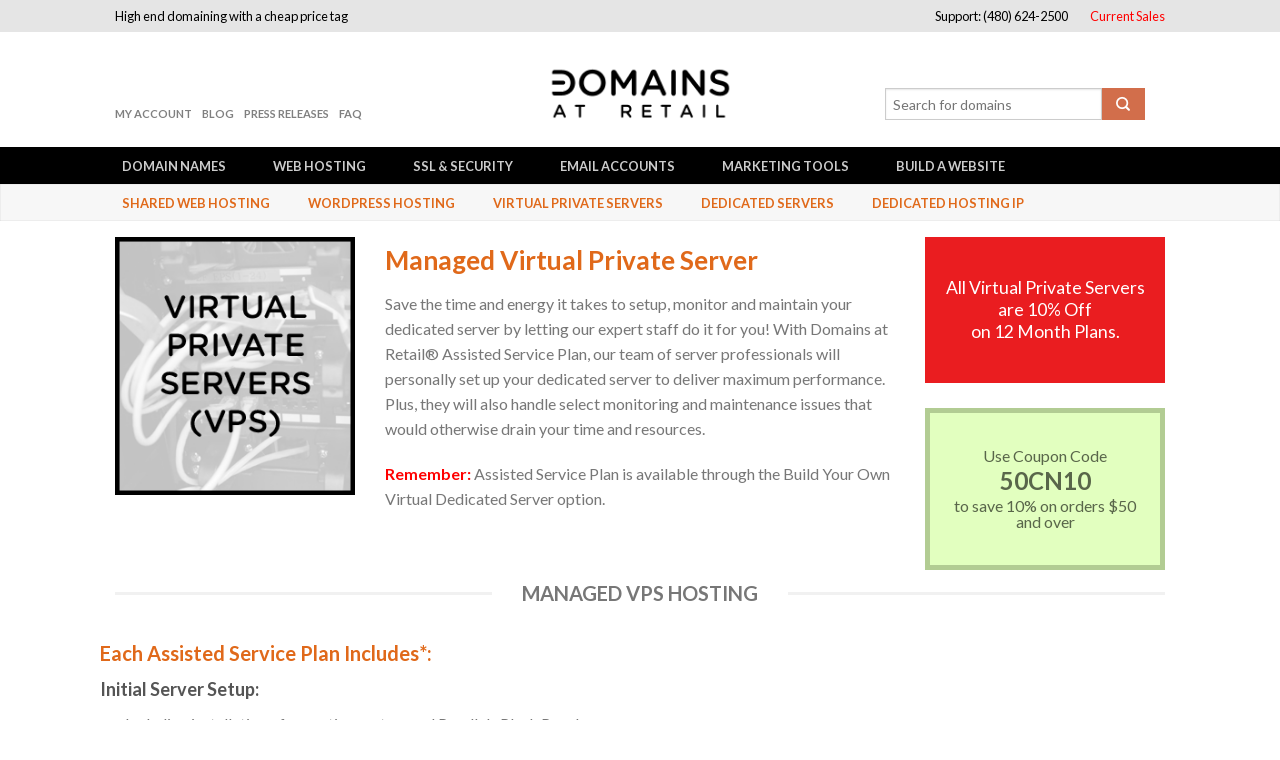

--- FILE ---
content_type: text/html
request_url: https://www.domainsatretail.com/managedvirtualhosting.html
body_size: 6000
content:
<!DOCTYPE html>
<!--[if lte IE 9 ]><html class="ie lt-ie9" lang="en-US"> <![endif]-->
<!--[if (gte IE 9)|!(IE)]><!--><html lang="en-US"> <!--<![endif]-->
<head>
<title>Managed Virtual Private Server</title>
<meta name="description" content="Cheap Virtual Private Server web hosting for php, mysql and ASP, including email and 24x7 technical support. Find the lowest price now!">
<meta name="keywords" content="managed virtual private server, cheap virtual dedicated server, cheap virtual server hosting, www.domainsatretail.com">
	<meta charset="UTF-8" />
	<meta name= "author" content= "Domains at Retail www.domainsatretail.com">
	<meta name="viewport" content="width=device-width, initial-scale=1.0, maximum-scale=1.0, user-scalable=no" />

	<!-- Retina/iOS favicon -->
	<link rel="apple-touch-icon-precomposed" href="/blog/wp-content/themes/flatsome/apple-touch-icon-precomposed.png" />
	<link rel="alternate" type="application/rss+xml" title="Domains at Retail Blog &raquo; Feed" href="/blog/feed/" />
	<link rel="alternate" type="application/rss+xml" title="Domains at Retail Blog &raquo; Comments Feed" href="/blog/comments/feed/" />
	<link rel='stylesheet' id='flatsome-googlefonts-css'  href='//fonts.googleapis.com/css?family=Dancing+Script%3A300%2C300italic%2C400%2C400italic%2C700%2C700italic%2C900%2C900italic%7CLato%3A300%2C300italic%2C400%2C400italic%2C700%2C700italic%2C900%2C900italic%7CLato%3A300%2C300italic%2C400%2C400italic%2C700%2C700italic%2C900%2C900italic%7CLato%3A300%2C300italic%2C400%2C400italic%2C700%2C700italic%2C900%2C900italic&#038;ver=3.7.1' type='text/css' media='all' />
	<link rel='stylesheet' id='flatsome-icons-css'  href='/blog/wp-content/themes/flatsome/css/fonts.css?ver=3.7.1' type='text/css' media='all' />
	<link rel='stylesheet' id='flatsome-animations-css'  href='/blog/wp-content/themes/flatsome/css/animations.css?ver=3.7.1' type='text/css' media='all' />
	<link rel='stylesheet' id='flatsome-style-css'  href='/blog/wp-content/themes/flatsome-child/style.css?ver=1.6.2' type='text/css' media='all' />

	<script type='text/javascript' src='/blog/wp-includes/js/jquery/jquery.js?ver=1.10.2'></script>
	<script type='text/javascript' src='/blog/wp-includes/js/jquery/jquery-migrate.min.js?ver=1.2.1'></script>
	<!--[if lt IE 9]>
	<link rel="stylesheet" type="text/css" href="/blog/wp-content/themes/flatsome/css/ie8.css"><script src="//html5shim.googlecode.com/svn/trunk/html5.js"></script><script>var head = document.getElementsByTagName('head')[0],style = document.createElement('style');style.type = 'text/css';style.styleSheet.cssText = ':before,:after{content:none !important';head.appendChild(style);setTimeout(function(){head.removeChild(style);}, 0);</script>
	<![endif]-->
	
	<link rel='stylesheet'  href='/_css/fs-overrides.css' type='text/css' media='all' />
    <script type="text/javascript" src="_js/datr14.js"></script>
</head>


<body class="home silo page page-template page-template-page-right-sidebar-php sticky_header antialiased breadcrumb-normal logo-center no-prices">
<div id="wrapper">
<div class="header-wrapper">
		<div id="top-bar">
			<div class="row">
				<div class="large-12 columns">
					<!-- left text -->
					<div class="left-text left">
						<div class="html">High end domaining with a cheap price tag</div>
					</div>
					<!-- right text -->
					<div class="right-text right hide-for-small">
						<div class="menu-top-right-nav-container">
						Support: (480) 624-2500
						<ul id="menu-top-right-nav" class="top-bar-nav">
								<li id="menu-item-137" class="menu-item menu-item-type-custom menu-item-object-custom menu-item-137"><a href="/currentspecials.html" class="nav-top-link" style="color:red;">Current Sales</a></li>
							</ul>
						</div>
					</div><!-- .pos-text -->
				</div><!-- .large-12 columns -->
			</div><!-- .row -->
		</div><!-- .#top-bar -->

		<div class="sticky-wrapper">
		<header id="masthead" class="site-header" role="banner">
			<div class="row"> 
				<div class="large-12 columns header-container">
					<div class="mobile-menu show-for-small"><a href="#open-menu"><span class="icon-menu"></span></a></div><!-- end mobile menu -->
					
					
					<div class="left-links">
													<ul id="site-navigation" class="header-nav">
																
								
									<li id="menu-item-139" class="menu-item menu-item-type-custom menu-item-object-custom menu-item-139"><a href="https://account.secureserver.net/products?plid=114686" class="nav-top-link">My Account</a></li>
<li id="menu-item-138" class="menu-item menu-item-type-custom menu-item-object-custom current-menu-item current_page_item menu-item-138"><a href="/blog/" class="nav-top-link">Blog</a></li>
<li id="menu-item-140" class="menu-item menu-item-type-custom menu-item-object-custom menu-item-140"><a href="/pressreleases.html" class="nav-top-link">Press Releases</a></li>
<li id="menu-item-143" class="menu-item menu-item-type-custom menu-item-object-custom menu-item-143"><a href="https://www.secureserver.net/help/?ci=1827&prog_id=mkralj" class="nav-top-link">FAQ</a></li>
		                        								
							</ul>
											</div><!-- .left-links -->

					 
					<div id="logo" itemscope itemtype="http://schema.org/Organization">
						<a itemprop="url" href="http://www.domainsatretail.com/" title="Domains at Retail" rel="home">
							<img itemprop="logo" src="/blog/wp-content/uploads/2014/01/datrlogofinal.gif" class="header_logo" alt="Domains at Retail" /></a>
					</div><!-- .logo -->
					
					<div class="right-links">
										<div class="catalog-mode-header">
					<div class="wide-nav-search hide-for-small">
	<div>
		<div class="row collapse">
			<form role="search" id="domain_search_form" action="https://www.secureserver.net/products/domain-registration/find" method="get" style="margin:0;">
			      <div class="large-10 small-10 columns">
			      	<input type="hidden" name="plid" value="114686" />
			      	<input type="search" maxlength="63" value="" id="domainToCheck" name="domainToCheck" placeholder="Search for domains">
			      </div>
			      <div class="large-2 small-2 columns">
			        <button type="submit" id="yith-searchsubmit" class="button secondary postfix"><i class="icon-search"></i></button>
			        <input type="hidden" name="post_type" value="product">
			      </div>
			</form>
		</div>
	</div>
</div>				</div>
				
			</div><!-- .right-links -->
		</div><!-- .large-12 -->
	</div><!-- .row -->
</header><!-- .header -->
</div><!-- .sticky-wrapper -->

</div><!-- .header-wrapper -->

<div class="wide-nav hide-for-small  dark-header nav-center">
	<div class="row collapse">
		<div class="large-12 columns">
		<div class="nav-wrapper">
		<ul id="site-navigation-main" class="header-nav">
			<li class="menu-item"><a href="domainnameservices.html" class="nav-top-link">Domain Names</a></li>
			<li class="menu-item"><a href="wholesalehosting.html" class="nav-top-link">Web Hosting</a></li>
			<li class="menu-item"><a href="securessl.html" class="nav-top-link">SSL & Security</a></li>
			<li class="menu-item"><a href="emailaccounts.html" class="nav-top-link">Email Accounts</a></li>
			<li class="menu-item"><a href="businesspromotiontools.html" class="nav-top-link">Marketing Tools</a></li>
			<li class="menu-item"><a href="websitebuilders.html" class="nav-top-link">Build a Website</a></li>
		</ul>
				</div><!-- nav-wrapper -->
		</div><!-- .large-12 -->
	</div><!-- .row -->
</div>

<div id="main-content" class="site-main light">

<div class="wide-nav wide-sub-nav 1 nav-left">
    <div class="row">
        <div class="large-12 columns">
            <div class="nav-wrapper">
                <ul id="site-navigation-submain" class="header-nav">
                    <li><a href="/webhosting.html">Shared Web Hosting</a></li>
                    <li><a href="/wordpresshosting.html">Wordpress Hosting</a></li>
                    <li><a href="/virtualdedicatedserver.html">Virtual Private Servers</a></li>
                    <li><a href="/dedicatedserverhosting.html">Dedicated Servers</a></li>
                    <li><a href="/dedicatediphosting.html">Dedicated Hosting IP</a></li>

                </ul>
            </div><!-- nav-wrapper -->
        </div><!-- .large-12 -->
    </div><!-- .row -->
</div>
<br />
<div class="row">
    <div class="large-3 columns">
        <img src="_images/img_virtual_private_servers.gif" alt="VPS" />
    </div>
    <div class="large-6 columns">
        <h1>Managed Virtual Private Server</h1>
        
		<p>Save the time and energy it takes to setup, monitor and maintain your dedicated server by letting our expert staff do it for you! With Domains at Retail&reg; Assisted Service Plan, our team of server professionals will personally set up your dedicated server to deliver maximum performance. Plus, they will also handle select monitoring and maintenance issues that would otherwise drain your time and resources.</p>
		<p><span class="highlight">Remember:</span>  Assisted Service Plan is available through the Build Your Own Virtual Dedicated Server option.</p>
    </div>
    <div class="large-3 columns">
        <div style="text-align:center;padding:35px 15px;border:5px solid #ea1d20;color:#fff;background:#ea1d20;font-size:110%;line-height:130%;">
            All Virtual Private Servers are 10% Off <br />on 12 Month Plans.
        </div>
        <div style="margin-top:25px;text-align:center;padding:35px 15px;border:5px solid #B2CC93;background:#E2FFBF;color:#59664A;">
            Use Coupon Code <div style="font-weight:bold;font-size:150%;margin:5px 0px;">50CN10</div> to save 10% on orders $50 and over
        </div>
    </div>
</div>

<div class="row" style="padding-bottom:0px;"><div class="large-12 columns"><h3 class="section-title title_center"><span>Managed VPS Hosting</span> </h3></div></div>

<div class="row">

<h3>Each Assisted Service Plan Includes*:</h3>
 
<h4>Initial Server Setup:</h4>

<ul style="margin-left:25px;">
	<li>Including installation of operating system and Parallels Plesk Panel.</li>
	<li>Setup for the following services:</li>
	<ul style="margin-left:25px;">
		<li>Domain Name & DNS</li>
		<li>Hosting Account</li>
		<li>Resource Allocation</li>
	</ul>
</ul> 
 
<h4>Security Services (Anti-Virus, Scanning):</h4>
 
<ul style="margin-left:25px;">
	<li>Monthly scans, as well as real-time on-access virus scanning of files (Windows servers only).</li>
	<li>We scan your server once a month, to provide you with any recommended remediation actions.</li>
</ul>

<h4>Emergency Services:</h4>

<ul style="margin-left:25px;">
	<li>Direct access to advanced support for emergencies including:</li>
	<ul style="margin-left:25px;">
		<li>Service restart or reboot</li>
		<li>Server or service down</li>
		<li>Tier-3 Support troubleshooting</li>
	</ul>
</ul>
 
<h4>Patching Services:</h4>
 
<ul style="margin-left:25px;">
	<li>Patching services** for the base operating system, such as Fedora or Windows, which includes:</li>
	<ul style="margin-left:25px;">
		<li>Official updates released by the Fedora or Fedora Legacy Project.</li>
		<li>Official updates, bug fixes and security patches released by Microsoft.</li>
	</ul>
</ul>

<h4>Monitoring Services:</h4>
 
<ul style="margin-left:25px;">
	<li>Per server monitoring of basic services such as Ping and HTTP.</li>
</ul>
 
<h4>Custom Support Access:</h4>
 
<ul style="margin-left:25px;">
	<li>Access to our flat-rate custom support services</li>
</ul>


	
<p><b>*</b> Administrative Access is unavailable with the Assisted Service Plan<br />
<b>**</b> In most cases, patching will be performed weekly, though some patches may be applied sooner if the severity and likelihood of exploit is high. If a patch is found to break a customer's application, the customer will be able to contact the managed services support center and request that the patch be rolled back, free of charge.
<br /><b>Note:</b> Assisted Service Plan is not available for plans using the Fedora or Ubuntu operating system.</p>

</div>

<div class="row collapse vertical-tabs shortcode_tabgroup_vertical">
    <h3>Virtual Hosting</h3>
    <div class="large-3 columns">
        <ul class="tabs-nav">
            <li class="tab current-menu-item"><a href="#tab2">Custom Support Services</a></li>
            <li class="tab"><a href="#tab1">Related Links</a></li>
        </ul>
    </div>
    <div class="large-9 columns">
        <div class="tabs-inner active" id="tab2">

			<p>Need help administering your server? Make the most of your Virtual Private Server by letting our expert staff help you with your specific needs. Call (480) 624-2500 for a quote.</p>
			 
			<p>Expert Hands services include:</p>
			 
			<ul style="margin-left:25px;">
			<li>FREE diagnosis</li>
			<li>Install 3rd-party Web-based software or add-on module to a control panel</li>
			<li>Database assistance, such as data import/export</li>
			<li>Optimization of MySQL&reg; Databases and Apache&reg; webservice</li>
			<li>Port changes such as ssh, rdc and remote database access</li>
			<li>Dedicated and VPS password resets</li>
			<li>Dedicated and VPS backup/restore (only with FTP back-up add-on)</li>
			<li>Installation of 3rd-party SSL Certificates</li>
			<li>Migration of content to customer's server or Web hosting account</li>
			<li>PHP/ASP Modules (per module)</li>
			<li>Configuration of game servers</li>
			</ul>
			 
			<p>Expert Hands services will not perform the following tasks:</p>
			 
			<ul style="margin-left:25px;">
			<li>Script troubleshooting</li>
			<li>Kernel modifications</li>
			<li>Advanced scripting/web programming</li>
			<li>OS Hardening</li>
			<li>Updates to IP tables and firewalls</li>
			</ul>

        </div>
    </div>
    <div class="large-9 columns">
        <div class="tabs-inner" id="tab1">
            <ul style="margin-left:25px;">
                <li><a href="dedicatedserverhosting.html">Dedicated Server Hosting</a></li>
                <li><a href="manageddedicatedhosting.html">Managed Dedicated Server Hosting</a></li>
                <li><a href="managedvirtualhosting.html">Managed Virtual Dedicated Server Hosting</a></li>
                <li><a href="dedicatedserverplans.html">Dedicated Server Plans</a></li>
                <li><a href="vpsplans.html">VPS Plans</a></li>
            </ul>
        </div>
    </div>
</div>

<!-- FOOTER 1 -->
<div class="footer footer-2 dark"  style="background-color:#777">
    <div class="row">
        <div id="text-2" class="large-12 columns left">
            <div class="textwidget">
				<p>Virtual dedicated servers offer many of the capabilities and features of dedicated servers, including admin (root) access and dedicated IP addresses, but at a much lower price. However, as a virtual dedicated server is, indeed, virtually dedicated, the customer in fact shares the server space with a small number of other customers. But because each virtual dedicated server is effectively isolated from other accounts on the server, the user has full control over the server space. As well, virtual dedicated server plans feature very high performance and available disk space and bandwidth.</p>
				<p>Virtual private servers, which enable hosting providers to offer virtual dedicated servers, are based on the concept of partitions on mainframes that allow each division to function as a virtual standalone server dedicated to a single customer. To ensure high and reliable performance for all accounts, our server boxes are partitioned in such a way that each virtual dedicated server operates almost entirely independently of the other accounts that share the server space. This means that with a virtual dedicated server, you will enjoy consistent, high performance, even when usage peaks on the main server.</p>
				<p>Virtual dedicated servers are particularly useful for companies and individuals that run higher-traffic Web sites or complex applications and thus need the bandwidth, consistent performance, and flexibility of a virtual dedicated server.</p>
            </div>
        </div>
    </div><!-- end row -->
</div><!-- end footer 1 -->
<br />

</div><!-- #main-content -->

<footer class="footer-wrapper" role="contentinfo">

		<div class="absolute-footer dark" style="background-color:#333">
			<div class="row">
				<div class="large-12 columns">
					<div class="left">
				 		<div class="copyright-footer">Copyright 2022 &copy; Domains at Retail
				 		<p>Product names are registered trademarks and the property of their respective owners.<br />
				 		All prices listed on the Information Interface are in USD. For other available currency options, please visit the Shopping Cart Interface.</p>
				 		</div>
					</div><!-- .left -->
					<div class="right">			<div class="social-icons size-normal">
				<a href="https://twitter.com/domainsatretail" target="_blank" class="icon icon_twitter tip-top" data-tip="Follow us on Twitter"><span class="icon-twitter"></span></a>
				<a href="http://www.pinterest.com/domainsatretail/" target="_blank" class="icon icon_pintrest tip-top" data-tip="Follow us on Pinterest"><span class="icon-pinterest"></span></a>
			</div>
					</div>
				</div><!-- .large-12 -->
			</div><!-- .row-->
		</div><!-- .absolute-footer -->
	</footer><!-- .footer-wrapper -->
</div><!-- #wrapper -->

<!-- back to top -->
<a href="#top" id="top-link"><span class="icon-angle-up"></span></a>

<script type='text/javascript' src='https://www.domainsatretail.com/blog/wp-content/themes/flatsome/js/modernizr.js?v=2.01&#038;ver=2.1.1'></script>
<script type='text/javascript' src='https://www.domainsatretail.com/blog/wp-content/themes/flatsome/js/plugins.js?v=2.01&#038;ver=2.1.1'></script>
<script type='text/javascript' src='https://www.domainsatretail.com/blog/wp-content/themes/flatsome/js/jquery.iosslider.min.js?v=2.01&#038;ver=2.1.1'></script>
<script type='text/javascript' src='https://www.domainsatretail.com/blog/wp-content/themes/flatsome/js/jquery.magnific-popup.js?v=2.01&#038;ver=2.1.1'></script>
<script type='text/javascript' src='https://www.domainsatretail.com/blog/wp-content/themes/flatsome/js/theme.js?v=2.01&#038;ver=2.1.1'></script>

<script>
  (function(i,s,o,g,r,a,m){i['GoogleAnalyticsObject']=r;i[r]=i[r]||function(){
  (i[r].q=i[r].q||[]).push(arguments)},i[r].l=1*new Date();a=s.createElement(o),
  m=s.getElementsByTagName(o)[0];a.async=1;a.src=g;m.parentNode.insertBefore(a,m)
  })(window,document,'script','//www.google-analytics.com/analytics.js','ga');

  ga('create', 'UA-633524-1', 'domainsatretail.com');
  ga('send', 'pageview');

</script>

</body>
</html>



--- FILE ---
content_type: text/css
request_url: https://www.domainsatretail.com/blog/wp-content/themes/flatsome-child/style.css?ver=1.6.2
body_size: 228
content:
/*
Theme Name: Flatsome Child Theme
Theme URI: http://flatsome.uxthemes.com/
Description: This is a child theme for Flatsome
Author: UX Themes
Author URI: http: //www.uxthemes.com/
Template: flatsome
Version: 1.3
*/

@import url("../flatsome/css/foundation.css");

/*************** ADD YOUR CUSTOM CSS IN THIS AREA ***************/



--- FILE ---
content_type: text/css; charset: UTF-8?;charset=UTF-8
request_url: https://www.domainsatretail.com/_css/fs-overrides.css
body_size: 2292
content:
/* Set FONTS */
body{background-color:; background-image:url(""); }
body,p,#top-bar,.cart-inner .nav-dropdown,.nav-dropdown{font-family: Lato,helvetica,arial,sans-serif!important;}
.header-nav{font-family: Lato,helvetica,arial,sans-serif!important;}
h1,h2,h3,h4,h5,h6{font-family: Lato,helvetica,arial,sans-serif!important;}
.alt-font{font-family: Dancing Script,Georgia,serif!important;}

	/* CUSTOM LAYOUT */
			#masthead{ height:115px; }
		   	#logo a img{ max-height:65px}
	
	 
							.logo-center #masthead #logo{width: 41.666666666667%}
				.logo-center #masthead .left-links, .logo-center #masthead .right-links{width: 29.166666666667%}
				#masthead #logo a{max-width: 450px}
				
	 
			#masthead.stuck.move_down{height:70px;}
			.wide-nav.move_down{top:70px;}
			#masthead.stuck.move_down #logo a img{ max-height:40px }

	/* CUSTOM COLORS */
			#masthead{background-color: #fff; ;}
			.dark-header .header-nav li.mini-cart .cart-icon strong{background-color: #fff}
	
	 
			.sliderNav.small a,#main-content,h3.section-title.title_center span{background-color: #FFF!important}
	
	 
			.wide-nav {background-color:#ffffff}
	
	 
			#top-bar{background-color:#e5e5e5 }
	
				.header-nav li.mini-cart .cart-icon strong{background-color: #fff}
			.header-nav li.mini-cart.active .cart-icon strong{background-color: #e0691a }
	

	 
		/* PRIMARY COLOR */
		/* -- color -- */
		.navigation-paging a, .navigation-image a ,ul.page-numbers a, ul.page-numbers li > span,#masthead .mobile-menu a,.alt-button, #logo a, li.mini-cart .cart-icon strong,.post-date,#masthead .mobile-menu a.mobile-menu a,.checkout-group h3,.order-review h3 {color: #e0691a;}
		/* -- background -- */
		.text-box-primary, .navigation-paging a:hover, .navigation-image a:hover ,.next-prev-nav .prod-dropdown > a:hover,ul.page-numbers a:hover,.widget_product_tag_cloud a:hover,.custom-cart-count,.iosSlider .sliderNav a:hover span,a.button.alt-button:hover,.loading i, li.mini-cart.active .cart-icon strong,.product-image .quick-view, .product-image .product-bg, #submit, button, #submit, button, .button, input[type="submit"],li.mini-cart.active .cart-icon strong,.post-item:hover .post-date,.blog_shortcode_item:hover .post-date,.product-category:hover .header-title,.column-slider .sliderNav a:hover,.ux_banner {background-color: #e0691a}
		/* -- borders -- */
		.navigation-paging a, .navigation-image a ,ul.page-numbers a, ul.page-numbers li > span,ul.page-numbers a:hover,.post.sticky,.widget_product_tag_cloud a,.next-prev-nav .prod-dropdown > a:hover,.iosSlider .sliderNav a:hover span,.column-slider .sliderNav a:hover,.woocommerce .order-review, .woocommerce-checkout form.login,.button, button, li.mini-cart .cart-icon strong,li.mini-cart .cart-icon .cart-icon-handle,.post-date{border-color: #e0691a;}
		/* -- alt buttons-- */
		a.primary.alt-button:hover{background-color:#e0691a!important};
	
	 
		/* SECONDARY COLOR */
		/* -- color -- */
		.star-rating:before, .woocommerce-page .star-rating:before, .star-rating span:before{color: #d26e4b}
		a.secondary.alt-button,li.menu-sale a{color: #d26e4b!important}
		/* -- background -- */
		ul.page-numbers li > span,.mini-cart:hover .custom-cart-count,.callout .inner,.button.secondary,.button.checkout,#submit.secondary, button.secondary, .button.secondary, input[type="submit"].secondary{background-color: #d26e4b}
		/* -- borders -- */
		ul.page-numbers li > span,a.button.secondary,.button.secondary{border-color:#d26e4b;}
		/* -- alt buttons-- */
		a.secondary.alt-button:hover{color:#FFF!important;background-color:#d26e4b!important}
		ul.page-numbers li > span{color: #FFF;}
	
	 
		/* Success COLOR */
		/* -- color -- */
		.woocommerce-message{color: #7a9c59!important}
		.woocommerce-message:before,.woocommerce-message:after{color: #FFF!important; background-color:#7a9c59!important }
	
	
	
	

	 
		/* LINK COLOR */
		a,.icons-row a.icon{color: #e0691a}
		.cart_list_product_title{color: #e0691a!important}
		.icons-row a.icon{border-color: #e0691a;}
		.icons-row a.icon:hover{background-color:#e0691a;border-color:#e0691a;}
   

   	
	/* CUSTOM CSS */
	div {}
#top-bar { color: #000; }
div#top-bar li > a { color:#000;text-decoration:none; }
.nav-center {background:#000;}
.left-links ul.header-nav li a {font-size:70%;}
.wide-nav .header-nav a.nav-top-link {padding-right:22px;padding-left:22px;}
.logo-center #masthead .left-links > ul > li {margin-right:10px;}
.wide-nav .header-nav > li {line-height:35px;}
.social-icons .icon { padding:5px; }
.logo-center #masthead .left-links > ul {margin-top:30px;}

.wide-sub-nav {
    background:#F7F7F7;
}
.wide-sub-nav .header-nav {
    margin-left:7px;
}
.wide-sub-nav li {
    margin-right:35px;
}


.highlight { color:red; font-weight:bold;}

.silo h1, .silo h2, .silo h3 { color:#e0691a; }
.silo h3.section-title { color:#777;}



/*******************/
/** PRICING TABLE **/
/*******************/
.row-pricing-table .columns { padding-left:0px; padding-right:0px; }
.row-pricing-table .panel-heading {
    background:#EDEDED;
    padding:10px 0px;
}
.row-pricing-table .panel {
    border-radius:0px;
}
.row-pricing-table .panel-heading {
    border-radius:0px;
    color: #343331;
}
.row-pricing-table li {
    border:0px;
    position: relative;
    display: block;
    color:#000;
    padding: 3px 15px;
}

.row-pricing-table .panel {
    border:0px;
}

.row-pricing-table .panel .panel-body {
    background:#a9c0ce;
    color:#fff;
    height:50px;
    padding:5px;
}

.row-pricing-table .panel-primary .panel-body {
    background:#718b98;
    height:70px;
    padding:10px;
}

.row-pricing-table .panel .list-group {
    background:#fff;
}
.row-pricing-table .panel-primary .list-group {
    background:#EDEDED;
}

.row-pricing-table .large-4 {
    padding-right:0px;
    padding-left:0px;
    background:#A9C0CE;

    -webkit-border-radius: 1px;
    -moz-border-radius: 1px;
    border-radius: 1px;
    border: none;
    -webkit-box-shadow: 1px 1px 5px #CACACA;
    -moz-box-shadow: 1px 1px 5px #cacaca;
    box-shadow: 1px 1px 5px #CACACA;
}
.row-pricing-table .columns {
    background:#A9C0CE;
    border-left:1px solid #ccc;
    border-right:1px solid #ddd;
}
.row-pricing-table .col-sm-4-primary {
    background:#718B98;
}

.row-pricing-table .panel-body .currency {
    color: #000;
    font-weight:100;
    font-size:12px;
}
.row-pricing-table .panel-body .price-cents {
    font-size:25px;
    font-family: Roboto, sans-serif;
    font-weight:100;
}
.row-pricing-table .panel-body .price-month {
    font-size:12px;
    font-weight:100;
}
.row-pricing-table .panel-body h3 {
    color:#fff;
}
.row-pricing-table .panel-body .price {
    font-size:40px;
    font-weight:100;
    line-height:70%;
}
@media only screen and (max-width: 800px), only screen and (max-device-width: 800px) {
    /*.homepagepricingdesktop {display:none;}
    .row-pricing-table { margin-top:-50px;}*/
}




    .qsc_sprite {
        background: transparent url('../_images/39648_cart_icons.png') top left no-repeat;
        width: 75px;
        height: 75px;
        float: left;
        display: inline;
        float:left;
        margin-bottom:50px;
    }
    .arrow_clr_two {margin-left:100px;}
	.domainBox { margin-bottom:5px;text-align:center;padding:5px 15px;border:5px solid #777;color:#777;background:#fff;font-size:140%;line-height:130%;}
	        .dsIcons {
            background: url('_images/icons_domainservices_42293.png') top left;
            background-repeat: no-repeat;
            height: 75px;
            width: 75px;
            float:left;
        }
        .feIcons {
            background: url('../_images/78107_2_sprite_icons.png') top left;
            background-repeat: no-repeat;
            height: 75px;
            width: 75px;
            float:left;
        }



--- FILE ---
content_type: application/javascript
request_url: https://www.domainsatretail.com/blog/wp-content/themes/flatsome/js/theme.js?v=2.01&ver=2.1.1
body_size: 4559
content:
/* add browser info to HTML tag */
var doc = document.documentElement; doc.setAttribute('data-useragent', navigator.userAgent);

;(function ($) {
"use strict";

/* Install Responsive jPanel */
var jPM = $.jPanelMenu({
    menu: '#site-navigation',
    trigger: '.mobile-menu a',
    animated: false,
    afterOpen: function(){$('.mob-helper').addClass('active');},
    afterClose: function(){ setTimeout(function(){$('.mob-helper').removeClass('active');}, 300);}
});

/* Setup breakpoints for responsive JS activations */
var jRes = jRespond([
    {
        label: 'small',
        enter: 0,
        exit: 768
    },{
        label: 'medium',
        enter: 768,
        exit: 980
    },{
        label: 'large',
        enter: 980,
        exit: 10000
    }
]);


/******* MOBILE BREAKPOINT SCRIPTS ********/
jRes.addFunc({
    breakpoint: 'small',
    enter: function() {
        /* start jPanelMenu */
        jPM.on();
        
        /* move account nav into jPanel menu */
        $('li.account-dropdown').clone().removeClass('hide-for-small').appendTo($('#jPanelMenu-menu'));
        
         /* move search into mobile navigation */
        $('.header-wrapper .search-wrapper').clone().removeClass('hide-for-small').prependTo($('#jPanelMenu-menu')).wrap('<li></li>');

        $('.html-block-inner').clone().removeClass('hide-for-small').appendTo($('#jPanelMenu-menu')).wrap('<li></li>');

        /* move top nav into jPanel menu */
        $('ul.top-bar-nav').clone().removeClass('hide-for-small').appendTo($('#jPanelMenu-menu')).wrap( "<li class='top-bar-items'></li>" );
        // needs to stay to include dark navigation on mobile!!!
		$('#site-navigation-main').clone().removeClass('hide-for-small').prependTo($('#jPanelMenu-menu')).wrap("<li class='top-bar-items'></li>");
		$('#site-navigation-submain').clone().removeClass('hide-for-small').prependTo($('#jPanelMenu-menu')).wrap("<li class='top-bar-items'></li>");
		
        /* make mobile links with sub menu dropdown on click */
        $('.menu-parent-item > .nav-top-link, .account-dropdown > .nav-top-login').click(function(e){
          $(this).parent().toggleClass('open');
          e.preventDefault();
        });
    },
    exit: function() {
        jPM.off();
    }
});


/******* DESKTOP BREAKPOINT SCRIPTS ********/
jRes.addFunc({
    breakpoint: ['large','medium'],
    enter: function() {

        /* DROPDOWN SCRIPT */
        $('.nav-top-link').parent().hoverIntent(
            function () {
                 var max_width = '1080';
                 if(max_width > $(window).width()) {max_width = $(window).width();}
                 $(this).find('.nav-dropdown').css('max-width',max_width);
                 $(this).find('.nav-dropdown').fadeIn(20);
                 $(this).addClass('active');
                 /* fix dropdown if it has too many columns */
                 var dropdown_width = $(this).find('.nav-dropdown').outerWidth();
                 var col_width =  $(this).find('.nav-dropdown > ul > li.menu-parent-item').width();
                 var cols = ($(this).find('.nav-dropdown > ul > li.menu-parent-item').length) + ($(this).find('.nav-dropdown').find('.image-column').length);
                 var col_must_width = cols*col_width;
                 if($('.wide-nav').hasClass('nav-center')){
                  $(this).find('.nav-dropdown').css('margin-left','-70px');
                }

                 if(col_must_width > dropdown_width){
                    $(this).find('.nav-dropdown').width(col_must_width);
                    $(this).find('.nav-dropdown').addClass('no-arrow');
                    $(this).find('.nav-dropdown').css('left','auto');
                    $(this).find('.nav-dropdown').css('right',0);
                    $(this).find('ul:after').remove();
                 }
            },
            function () {
                  $(this).find('.nav-dropdown').fadeOut(20);
                  $(this).removeClass('active');
            }
        );

         /* WPML dropdown */
         $('.menu-item-language-current').hoverIntent(
            function () {
                 $(this).find('.sub-menu').fadeIn(50);

            },
            function () {
                 $(this).find('.sub-menu').fadeOut(50);
            }
        );
        

        /* SEARCH DROPDOWN */
         $('.search-dropdown').hoverIntent(
            function () {
                 if($('.wide-nav').hasClass('nav-center')){
                    $(this).find('.nav-dropdown').css('margin-left','-85px');
                  }
                 $(this).find('.nav-dropdown').fadeIn(50);
                 $(this).addClass('active');
                 $(this).find('input').focus();

            },
            function () {
                 $(this).find('.nav-dropdown').fadeOut(50);
                 $(this).removeClass('active');
                 $(this).find('input').blur();
            }
        );


         /* PRODUCT NEXT / PREV NAV */
         $('.prod-dropdown').hoverIntent(
            function () {
                 $(this).find('.nav-dropdown').fadeIn(50);
                 $(this).addClass('active');

            },
            function () {
                 $(this).find('.nav-dropdown').fadeOut(50);
                 $(this).removeClass('active');
            }
        );

         /* CART DROPDOWN */
         $('.cart-link').parent().parent().hoverIntent(
            function () {
                 $(this).find('.nav-dropdown').fadeIn(50);
                 $(this).addClass('active');

            },
            function () {
                 $(this).find('.nav-dropdown').fadeOut(50);
                 $(this).removeClass('active');
            }
          );
    },
    exit: function() {
    }
});


/******** GLOBAL LIGHTBOX SCRIPTS ***********/
  /* add popup for product slider */
  $('.gallery-popup').magnificPopup({
      delegate: 'a',
      type: 'image',
      tLoading: '<div class="loading dark"><i></i><i></i><i></i><i></i></div>',
      mainClass: 'my-mfp-zoom-in product-zoom-lightbox',
      removalDelay: 300,
      closeOnContentClick: true,
      gallery: {
          enabled: true,
           navigateByImgClick: false,
          preload: [0,1] // Will preload 0 - before current, and 1 after the current image
      },
      image: {
          verticalFit: false,
          tError: '<a href="%url%">The image #%curr%</a> could not be loaded.',
      }
  });

   /* add lightbox for images */
  $("*[id^='attachment'] a, a.image-lightbox, .entry-content a[href$='.jpg'], .entry-content a[href$='.jpeg']").not('.gallery a[href$=".jpg"], .gallery a[href$=".jpeg"]').magnificPopup({
    type: 'image',
    tLoading: '<div class="loading dark"><i></i><i></i><i></i><i></i></div>',
    closeOnContentClick: true,
    mainClass: 'my-mfp-zoom-in',
    image: {
      verticalFit: false
    }
  }); // image lightbox


   /* add lightbox for blog galleries */
  $(".gallery a[href$='.jpg'],.gallery a[href$='.jpeg'],.featured-item a[href$='.jpeg'],.featured-item a[href$='.gif'],.featured-item a[href$='.jpg'], .page-featured-item .slider a[href$='.jpg'], .page-featured-item a[href$='.jpg'],.page-featured-item .slider a[href$='.jpeg'], .page-featured-item a[href$='.jpeg'], .gallery a[href$='.png'], .gallery a[href$='.jpeg'], .gallery a[href$='.gif']").parent().magnificPopup({
    delegate: 'a',
    type: 'image',
    tLoading: '<div class="loading dark"><i></i><i></i><i></i><i></i></div>',
    mainClass: 'my-mfp-zoom-in',
    gallery: {
      enabled: true,
      navigateByImgClick: true,
      preload: [0,1] // Will preload 0 - before current, and 1 after the current image
    },
    image: {
      tError: '<a href="%url%">The image #%curr%</a> could not be loaded.',
      verticalFit: false
    }
  }); 

 

 /* Youtube and Vimeo links */
  $("a.button[href*='vimeo'],a.button[href*='youtube']").magnificPopup({
    disableOn: 700,
    type: 'iframe',
    mainClass: 'my-mfp-zoom-in my-mfp-video',
    removalDelay: 160,
    preloader: false,
  
  }); 

 


/* ****** PRODUCT QUICK VIEW  ******/
$('.quick-view,.open-quickview').click(function(e){
   /* add loader  */
   $(this).after('<div class="loading dark"><i></i><i></i><i></i><i></i></div>');
   var product_id = $(this).attr('data-prod');
   var data = { action: 'jck_quickview', product: product_id};
    $.post(ajaxURL.ajaxurl, data, function(response) {
     $.magnificPopup.open({
        mainClass: 'my-mfp-zoom-in',
        items: {
          src: '<div class="product-lightbox">'+response+'</div>',
          type: 'inline'
        }
      });
     $('.loading,.color-overlay').remove();

     setTimeout(function() {

         function slideLoad(args) {
            /* set height of first slide */
            var slide_height = $(args.currentSlideObject).outerHeight();
            $(args.sliderContainerObject).height(slide_height);
         }

         $('.product-lightbox .iosSlider.product-gallery-slider').iosSlider({
              snapToChildren: true,
              scrollbar: true,
              scrollbarHide: false,
              desktopClickDrag: true,
              snapFrictionCoefficient: 0.7,
              infiniteSlider: true,
              autoSlideTransTimer: 500,
              onSliderLoaded: slideLoad,
              navPrevSelector: $('.product-lightbox .prev_product_slider'),
              navNextSelector: $('.product-lightbox .next_product_slider'),

          });
         
          $('.product-lightbox form').wc_variation_form();
          $('.product-lightbox form select').change();

          $('[name*="color"]').change(function(){
            $('.product-lightbox .iosSlider.product-gallery-slider').iosSlider('goToSlide', '1');
          });
    

    }, 600);
    });
    

    e.preventDefault();
}); // product lightbox


/* Disable animate for touch devices */
if(/Android|webOS|iPhone|iPad|iPod|BlackBerry/i.test(navigator.userAgent) ) {
$('.scroll-animate').each(function() {
      $(this).removeClass('scroll-animate');
  });
}

/********* WAYPOINTS (sticky header, banner animations etc.) **********/
/* add animations to banners in view */
$('.ux_banner .inner-wrap.animated').waypoint(function() {
  if(!$(this).parent().parent().parent().parent().hasClass('slider')){
     var animation = $(this).attr("data-animate");
     $(this).addClass(animation);
     $(this).addClass('start-anim');
  }
},{ offset: '95%' });

/* show Back to top links */
$('#main-content').waypoint(function() {
  $('#top-link').toggleClass('active fadeInUp animated');
},{offset:'-100%'});

/* animate Col, Blocks and Rows */
setTimeout(function() {
  $('.scroll-animate').waypoint(function() {
     if(!$(this).parent().parent().parent().parent().hasClass('slider')){
      $(this).addClass('animated');
      $(this).addClass($(this).data('animate')); 
      }
  },{offset: '95%'});
}, 100);

/* Add sticky header */
var header_offset = -$('#masthead').outerHeight();

$('.sticky_header #masthead').waypoint('sticky', {
  offset: header_offset
});

$('.sticky_header .wide-nav').waypoint('sticky', {
  offset: header_offset
});

/* make sticky header move down while scrolling */
$('#main-content').waypoint(function() {
   $('body.has-dark-header:not(.org-dark-header)').toggleClass('dark-header');
   $('.header-wrapper').toggleClass('before-sticky');
   $('.sticky_header #masthead, .wide-nav').toggleClass('move_down');
},{offset: header_offset});

/********* SCROLL TO LINKS **********/
/* top link */
$('#top-link').click(function(e) {
    $.scrollTo(0,300);
    e.preventDefault();
}); // top link


/* reviews link */
$('.scroll-to-reviews').click(function(e){
    $('.product-details .tabs-nav li').removeClass('current-menu-item');
    $('.product-details .tabs-nav').find('a[href=#panelreviews]').parent().addClass('current-menu-item');
    $('.tabs li, .tabs-inner,.panel.entry-content').removeClass('active');
    $('.tabs li.reviews_tab, #panelreviews, #tab-reviews').addClass('active');
    $('.panel.entry-content').css('display','none');
    $('#tab-reviews').css('display','block');
    $.scrollTo('#panelreviews',300,{offset:-90});
    $.scrollTo('.reviews_tab',300,{offset:-90});
    $.scrollTo('#section-reviews',300,{offset:-90});
    e.preventDefault();
});


/****** WIDGET EFFECTS *******/

$('.widget_nav_menu .menu-parent-item').hoverIntent(
    function () {
        $(this).find('ul').slideDown();
    },
    function () {
       $(this).find('ul').slideUp();
    }
);


/****** ACCORDIAN / TABS *******/
/* accordian toggle */
$('.accordion').each(function(){
  //var acc = $(this).attr("rel") * 2;
  //$(this).find('.accordion-inner:nth-child(' + acc + ')').show();
  //$(this).find('.accordion-inner:nth-child(' + acc + ')').prev().addClass("active");
});

$('.accordion .accordion-title').click(function() {
  if($(this).next().is(':hidden')) {
    $(this).parent().find('.accordion-title').removeClass('active').next().slideUp(200);
    $(this).toggleClass('active').next().slideDown(200);   
    if(/Android|webOS|iPhone|iPad|iPod|BlackBerry/i.test(navigator.userAgent) ) {
        $.scrollTo($(this),300,{offset:-100});
    }
  } else {
    $(this).parent().find('.accordion-title').removeClass('active').next().slideUp(200);
  }
  return false;
});

/* tabs toggle */
$('.shortcode_tabgroup ul.tabs li a').click(function(e){
  e.preventDefault();
  $(this).parent().parent().parent().find('ul li').removeClass('active');
  $(this).parent().addClass('active');
  var currentTab = $(this).attr('href');
  $(this).parent().parent().parent().find('div.panel').removeClass('active');
  $(currentTab).addClass('active');
  $(currentTab).find('p script').unwrap();

  // Find iosSliders and update them and go to slide 1.
  var iOS = ( navigator.userAgent.match(/(Android|webOS|iPhone|iPad|iPod|BlackBerry)/g) ? true : false );
  if($(currentTab).find('.iosSlider') && iOS) {
    $(currentTab).find('.iosSlider').each(function(){
      var id = $(this).attr('id');
      $('#'+id).iosSlider('update').iosSlider('goToSlide', 1);
    });
  }
  $(window).resize();
  return false;
});


$('.product-details .tabbed-content .tabs a').click(function(){
  var panel = $(this).attr('href');
  $(panel).addClass('active');
  return false;
});


/* tabs vertical */
$('.shortcode_tabgroup_vertical ul.tabs-nav li a').click(function(e){
  e.preventDefault();
  $(this).parent().parent().parent().find('ul li').removeClass('current-menu-item');
  $(this).parent().addClass('current-menu-item');
  var currentTab = $(this).attr('href');
  $(this).parent().parent().parent().parent().find('div.tabs-inner').removeClass('active');
  $(currentTab).addClass('active');
  $(window).resize();
  return false;
});

/****** TOOLTIPS *********/
if(! /Android|webOS|iPhone|iPad|iPod|BlackBerry/i.test(navigator.userAgent) ) {
  $('.yith-wcwl-wishlistexistsbrowse.show').each(function(){
      var tip_message = $(this).find('a').text();
      $(this).find('a').attr('title',tip_message).addClass('tip-top');
  });

  $('.yith-wcwl-add-button.show').each(function(){
      var tip_message = $(this).find('a.add_to_wishlist').text();
      $(this).find('a.add_to_wishlist').attr('title',tip_message).addClass('tip-top');
  });

  $('.tip-left').tooltipster({position: 'left', delay: 50, contentAsHTML: true,touchDevices: false});
  $('.tip, .tip-top,.tip-bottom').tooltipster({delay: 50, contentAsHTML: true,touchDevices: false});
}


/******* blog stuff ******/
$('textarea#comment').focus(function(){
    $('.form-allowed-tags').slideDown();
    $('.form-submit').slideDown();
});

$('textarea#comment').blur(function(){
  if(!$(this).val()){
    $('.form-allowed-tags').slideUp();
    $('.form-submit').slideUp();
  }
});

$('textarea#comment').blur(function(){
  if(!$(this).val()){
    $('.form-allowed-tags').slideUp();
    $('.form-submit').slideUp();
  }
});

/****** Layout fixes *********/
$( window ).resize(function() {
  $('.ux_banner.full-height').height($( window ).height());
});

$('.col_hover_focus').hover(function(){
  $(this).parent().find('.columns > *').css('opacity','0.5');
}, function() {
  $(this).parent().find('.columns > *').css('opacity','1');
});

$('.slider .add_to_cart_button').hover(
  function() {
    $('.sliderControlls').css('pointer-events','none');
  }, function() {
    $('.sliderControlls').css('pointer-events','all');
  }
);


// add to cart in grid
$('.add-to-cart-grid.product_type_simple').click(function(){
  jQuery('.mini-cart').addClass('active cart-active');
  jQuery('.mini-cart').hover(function(){jQuery('.cart-active').removeClass('cart-active');});
  setTimeout(function(){jQuery('.cart-active').removeClass('active');}, 5000);
});


//  hacks
$('.ux_banner [class^="text-box-"], .ux_banner [class^="text-border"]').after('<div class="clearfix"/>');
$('.ux_banner .inner-wrap p > br, .accordion > br, #content > br, .ux-section-content > br, .social-icons > br').remove();

// Meage menu fix
$('#megaMenu').wrap('<li/>');

// Add custom select wrappers
$('select.ninja-forms-field,select.addon-select,.widget_layered_nav select').wrap('<div class="custom select-wrapper"/>');


$(window).resize();

}(jQuery));

--- FILE ---
content_type: text/plain
request_url: https://www.google-analytics.com/j/collect?v=1&_v=j102&a=976530559&t=pageview&_s=1&dl=https%3A%2F%2Fwww.domainsatretail.com%2Fmanagedvirtualhosting.html&ul=en-us%40posix&dt=Managed%20Virtual%20Private%20Server&sr=1280x720&vp=1280x720&_u=IEBAAAABAAAAACAAI~&jid=1346249179&gjid=2092432429&cid=175661803.1768870454&tid=UA-633524-1&_gid=262086386.1768870454&_r=1&_slc=1&z=1489195675
body_size: -453
content:
2,cG-764T0GM8J5

--- FILE ---
content_type: text/javascript; charset: UTF-8?;charset=UTF-8
request_url: https://www.domainsatretail.com/_js/datr14.js
body_size: 415
content:
function popFaq(article_id){
    var faqurl = 'http://help.securepaynet.net/article.php?se=%2B&prog%5Fid=mkralj&app%5Fhdr=0&article%5Fid=fff';
    faqurl = faqurl.replace('fff', article_id);
    var win=window.open(faqurl, 'spop', 'left=20,top=20,resizable=yes,scrollbars=yes,width=610,height=620');
}


function popPage(pagename, cici, progid, apphdr){
    var pgurl = 'se=%2B&prog%5Fid=mkralj&app%5Fhdr=0&ci=cici';
    pgurl = pgurl.replace('cici', cici);
    if (progid != '') pgurl = pgurl.replace('mkralj', progid);
    if (apphdr != '') pgurl = pgurl.replace('hdr=0', 'hdr=' + apphdr);
    if (pagename.indexOf('?') <= 0){
        pgurl = '?' + pgurl}
    else{
        pgurl = '&' + pgurl}
    if ((pagename.indexOf('http://') < 0)&&(pagename.indexOf('https://') < 0)){
        pgurl = ('https://www.securepaynet.net/gdshop/' + pagename + pgurl);}
    else{
        pgurl = (pagename + pgurl);	}
    var win=window.open(pgurl, 'spop', 'left=20,top=20,resizable=yes,scrollbars=yes,width=610,height=620');
}